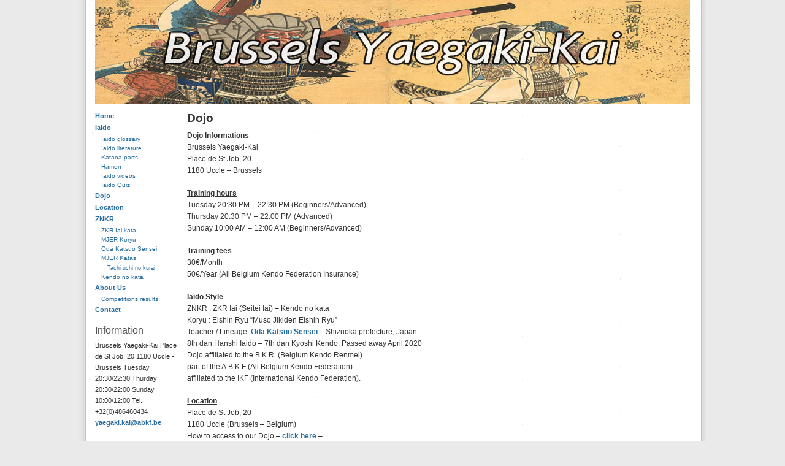

--- FILE ---
content_type: text/html; charset=UTF-8
request_url: https://www.yaegaki-kai.be/dojo/
body_size: 7806
content:
<!DOCTYPE html PUBLIC "-//W3C//DTD XHTML 1.0 Strict//EN" "http://www.w3.org/TR/xhtml1/DTD/xhtml1-strict.dtd">
<html xmlns="http://www.w3.org/1999/xhtml" xml:lang="en" lang="en">
<head>
<meta http-equiv="content-type" content="text/html; charset=UTF-8" />
<meta name="robots" content="noodp" />
<meta name="reply-to" content="yaegaki.kai@abkf.be">
<meta name="owner" content="yaegaki.kai@abkf.be">
<meta name="verify-v1" content="OZKAzzDnsjg4mqtu09SeA1Ad0tzo4AnL1hykqW7uFf4=" />
<meta http-equiv="Content-Language" content="en-BE">
<meta http-equiv="Expires" content="-1" />
<meta http-equiv="Pragma" content="no-cache" />
<meta http-equiv="Cache-Control" content="no-cache" />
<meta http-equiv="Cache-Control" content="no-store" />
<link rel="stylesheet" type="text/css" href="https://www.yaegaki-kai.be/wp-content/themes/wp-andreas01/style.css" />
<link rel="alternate" type="application/rss+xml" title="RSS 2.0" href="https://www.yaegaki-kai.be/feed/" />
<link rel="alternate" type="text/xml" title="RSS .92" href="https://www.yaegaki-kai.be/feed/rss/" />
<link rel="alternate" type="application/atom+xml" title="Atom 0.3" href="https://www.yaegaki-kai.be/feed/atom/" />
<link rel="pingback" href="https://www.yaegaki-kai.be/xmlrpc.php" />


		<!-- All in One SEO 4.7.3.1 - aioseo.com -->
		<title>ZNKR - MJER Iaido Dojo</title>
		<meta name="description" content="Brussels Yaegaki-Kai, Iaido ZNKR &amp; Eishin Ryu Dojo, Oda Katsuo sensei, Iaido Dojo" />
		<meta name="robots" content="max-image-preview:large" />
		<link rel="canonical" href="https://www.yaegaki-kai.be/dojo/" />
		<meta name="generator" content="All in One SEO (AIOSEO) 4.7.3.1" />
		<meta property="og:locale" content="en_US" />
		<meta property="og:site_name" content="Yaegaki-Kai | Brussels Yaegaki-Kai - ABKF Iaido dojo - Muso Jikiden Eishin Ryu" />
		<meta property="og:type" content="article" />
		<meta property="og:title" content="ZNKR - MJER Iaido Dojo" />
		<meta property="og:description" content="Brussels Yaegaki-Kai, Iaido ZNKR &amp; Eishin Ryu Dojo, Oda Katsuo sensei, Iaido Dojo" />
		<meta property="og:url" content="https://www.yaegaki-kai.be/dojo/" />
		<meta property="article:published_time" content="2009-12-19T09:34:10+00:00" />
		<meta property="article:modified_time" content="2023-12-30T05:48:24+00:00" />
		<meta name="twitter:card" content="summary" />
		<meta name="twitter:title" content="ZNKR - MJER Iaido Dojo" />
		<meta name="twitter:description" content="Brussels Yaegaki-Kai, Iaido ZNKR &amp; Eishin Ryu Dojo, Oda Katsuo sensei, Iaido Dojo" />
		<script type="application/ld+json" class="aioseo-schema">
			{"@context":"https:\/\/schema.org","@graph":[{"@type":"BreadcrumbList","@id":"https:\/\/www.yaegaki-kai.be\/dojo\/#breadcrumblist","itemListElement":[{"@type":"ListItem","@id":"https:\/\/www.yaegaki-kai.be\/#listItem","position":1,"name":"Home","item":"https:\/\/www.yaegaki-kai.be\/","nextItem":"https:\/\/www.yaegaki-kai.be\/dojo\/#listItem"},{"@type":"ListItem","@id":"https:\/\/www.yaegaki-kai.be\/dojo\/#listItem","position":2,"name":"Dojo","previousItem":"https:\/\/www.yaegaki-kai.be\/#listItem"}]},{"@type":"Organization","@id":"https:\/\/www.yaegaki-kai.be\/#organization","name":"Yaegaki-Kai","description":"Brussels Yaegaki-Kai - ABKF Iaido dojo - Muso Jikiden Eishin Ryu","url":"https:\/\/www.yaegaki-kai.be\/"},{"@type":"WebPage","@id":"https:\/\/www.yaegaki-kai.be\/dojo\/#webpage","url":"https:\/\/www.yaegaki-kai.be\/dojo\/","name":"ZNKR - MJER Iaido Dojo","description":"Brussels Yaegaki-Kai, Iaido ZNKR & Eishin Ryu Dojo, Oda Katsuo sensei, Iaido Dojo","inLanguage":"en-US","isPartOf":{"@id":"https:\/\/www.yaegaki-kai.be\/#website"},"breadcrumb":{"@id":"https:\/\/www.yaegaki-kai.be\/dojo\/#breadcrumblist"},"datePublished":"2009-12-19T10:34:10+02:00","dateModified":"2023-12-30T07:48:24+02:00"},{"@type":"WebSite","@id":"https:\/\/www.yaegaki-kai.be\/#website","url":"https:\/\/www.yaegaki-kai.be\/","name":"Yaegaki-Kai","description":"Brussels Yaegaki-Kai - ABKF Iaido dojo - Muso Jikiden Eishin Ryu","inLanguage":"en-US","publisher":{"@id":"https:\/\/www.yaegaki-kai.be\/#organization"}}]}
		</script>
		<!-- All in One SEO -->

<link rel="alternate" type="application/rss+xml" title="Yaegaki-Kai &raquo; Dojo Comments Feed" href="https://www.yaegaki-kai.be/dojo/feed/" />
<script type="text/javascript">
/* <![CDATA[ */
window._wpemojiSettings = {"baseUrl":"https:\/\/s.w.org\/images\/core\/emoji\/15.0.3\/72x72\/","ext":".png","svgUrl":"https:\/\/s.w.org\/images\/core\/emoji\/15.0.3\/svg\/","svgExt":".svg","source":{"concatemoji":"https:\/\/www.yaegaki-kai.be\/wp-includes\/js\/wp-emoji-release.min.js?ver=6.6.4"}};
/*! This file is auto-generated */
!function(i,n){var o,s,e;function c(e){try{var t={supportTests:e,timestamp:(new Date).valueOf()};sessionStorage.setItem(o,JSON.stringify(t))}catch(e){}}function p(e,t,n){e.clearRect(0,0,e.canvas.width,e.canvas.height),e.fillText(t,0,0);var t=new Uint32Array(e.getImageData(0,0,e.canvas.width,e.canvas.height).data),r=(e.clearRect(0,0,e.canvas.width,e.canvas.height),e.fillText(n,0,0),new Uint32Array(e.getImageData(0,0,e.canvas.width,e.canvas.height).data));return t.every(function(e,t){return e===r[t]})}function u(e,t,n){switch(t){case"flag":return n(e,"\ud83c\udff3\ufe0f\u200d\u26a7\ufe0f","\ud83c\udff3\ufe0f\u200b\u26a7\ufe0f")?!1:!n(e,"\ud83c\uddfa\ud83c\uddf3","\ud83c\uddfa\u200b\ud83c\uddf3")&&!n(e,"\ud83c\udff4\udb40\udc67\udb40\udc62\udb40\udc65\udb40\udc6e\udb40\udc67\udb40\udc7f","\ud83c\udff4\u200b\udb40\udc67\u200b\udb40\udc62\u200b\udb40\udc65\u200b\udb40\udc6e\u200b\udb40\udc67\u200b\udb40\udc7f");case"emoji":return!n(e,"\ud83d\udc26\u200d\u2b1b","\ud83d\udc26\u200b\u2b1b")}return!1}function f(e,t,n){var r="undefined"!=typeof WorkerGlobalScope&&self instanceof WorkerGlobalScope?new OffscreenCanvas(300,150):i.createElement("canvas"),a=r.getContext("2d",{willReadFrequently:!0}),o=(a.textBaseline="top",a.font="600 32px Arial",{});return e.forEach(function(e){o[e]=t(a,e,n)}),o}function t(e){var t=i.createElement("script");t.src=e,t.defer=!0,i.head.appendChild(t)}"undefined"!=typeof Promise&&(o="wpEmojiSettingsSupports",s=["flag","emoji"],n.supports={everything:!0,everythingExceptFlag:!0},e=new Promise(function(e){i.addEventListener("DOMContentLoaded",e,{once:!0})}),new Promise(function(t){var n=function(){try{var e=JSON.parse(sessionStorage.getItem(o));if("object"==typeof e&&"number"==typeof e.timestamp&&(new Date).valueOf()<e.timestamp+604800&&"object"==typeof e.supportTests)return e.supportTests}catch(e){}return null}();if(!n){if("undefined"!=typeof Worker&&"undefined"!=typeof OffscreenCanvas&&"undefined"!=typeof URL&&URL.createObjectURL&&"undefined"!=typeof Blob)try{var e="postMessage("+f.toString()+"("+[JSON.stringify(s),u.toString(),p.toString()].join(",")+"));",r=new Blob([e],{type:"text/javascript"}),a=new Worker(URL.createObjectURL(r),{name:"wpTestEmojiSupports"});return void(a.onmessage=function(e){c(n=e.data),a.terminate(),t(n)})}catch(e){}c(n=f(s,u,p))}t(n)}).then(function(e){for(var t in e)n.supports[t]=e[t],n.supports.everything=n.supports.everything&&n.supports[t],"flag"!==t&&(n.supports.everythingExceptFlag=n.supports.everythingExceptFlag&&n.supports[t]);n.supports.everythingExceptFlag=n.supports.everythingExceptFlag&&!n.supports.flag,n.DOMReady=!1,n.readyCallback=function(){n.DOMReady=!0}}).then(function(){return e}).then(function(){var e;n.supports.everything||(n.readyCallback(),(e=n.source||{}).concatemoji?t(e.concatemoji):e.wpemoji&&e.twemoji&&(t(e.twemoji),t(e.wpemoji)))}))}((window,document),window._wpemojiSettings);
/* ]]> */
</script>
<style id='wp-emoji-styles-inline-css' type='text/css'>

	img.wp-smiley, img.emoji {
		display: inline !important;
		border: none !important;
		box-shadow: none !important;
		height: 1em !important;
		width: 1em !important;
		margin: 0 0.07em !important;
		vertical-align: -0.1em !important;
		background: none !important;
		padding: 0 !important;
	}
</style>
<link rel='stylesheet' id='wp-block-library-css' href='https://www.yaegaki-kai.be/wp-includes/css/dist/block-library/style.min.css?ver=6.6.4' type='text/css' media='all' />
<link rel='stylesheet' id='quotescollection-block-quotes-css' href='https://www.yaegaki-kai.be/wp-content/plugins/quotes-collection/blocks/quotes/style.css?ver=1557908661' type='text/css' media='all' />
<link rel='stylesheet' id='quotescollection-block-random-quote-css' href='https://www.yaegaki-kai.be/wp-content/plugins/quotes-collection/blocks/random-quote/style.css?ver=1557908661' type='text/css' media='all' />
<style id='classic-theme-styles-inline-css' type='text/css'>
/*! This file is auto-generated */
.wp-block-button__link{color:#fff;background-color:#32373c;border-radius:9999px;box-shadow:none;text-decoration:none;padding:calc(.667em + 2px) calc(1.333em + 2px);font-size:1.125em}.wp-block-file__button{background:#32373c;color:#fff;text-decoration:none}
</style>
<style id='global-styles-inline-css' type='text/css'>
:root{--wp--preset--aspect-ratio--square: 1;--wp--preset--aspect-ratio--4-3: 4/3;--wp--preset--aspect-ratio--3-4: 3/4;--wp--preset--aspect-ratio--3-2: 3/2;--wp--preset--aspect-ratio--2-3: 2/3;--wp--preset--aspect-ratio--16-9: 16/9;--wp--preset--aspect-ratio--9-16: 9/16;--wp--preset--color--black: #000000;--wp--preset--color--cyan-bluish-gray: #abb8c3;--wp--preset--color--white: #ffffff;--wp--preset--color--pale-pink: #f78da7;--wp--preset--color--vivid-red: #cf2e2e;--wp--preset--color--luminous-vivid-orange: #ff6900;--wp--preset--color--luminous-vivid-amber: #fcb900;--wp--preset--color--light-green-cyan: #7bdcb5;--wp--preset--color--vivid-green-cyan: #00d084;--wp--preset--color--pale-cyan-blue: #8ed1fc;--wp--preset--color--vivid-cyan-blue: #0693e3;--wp--preset--color--vivid-purple: #9b51e0;--wp--preset--gradient--vivid-cyan-blue-to-vivid-purple: linear-gradient(135deg,rgba(6,147,227,1) 0%,rgb(155,81,224) 100%);--wp--preset--gradient--light-green-cyan-to-vivid-green-cyan: linear-gradient(135deg,rgb(122,220,180) 0%,rgb(0,208,130) 100%);--wp--preset--gradient--luminous-vivid-amber-to-luminous-vivid-orange: linear-gradient(135deg,rgba(252,185,0,1) 0%,rgba(255,105,0,1) 100%);--wp--preset--gradient--luminous-vivid-orange-to-vivid-red: linear-gradient(135deg,rgba(255,105,0,1) 0%,rgb(207,46,46) 100%);--wp--preset--gradient--very-light-gray-to-cyan-bluish-gray: linear-gradient(135deg,rgb(238,238,238) 0%,rgb(169,184,195) 100%);--wp--preset--gradient--cool-to-warm-spectrum: linear-gradient(135deg,rgb(74,234,220) 0%,rgb(151,120,209) 20%,rgb(207,42,186) 40%,rgb(238,44,130) 60%,rgb(251,105,98) 80%,rgb(254,248,76) 100%);--wp--preset--gradient--blush-light-purple: linear-gradient(135deg,rgb(255,206,236) 0%,rgb(152,150,240) 100%);--wp--preset--gradient--blush-bordeaux: linear-gradient(135deg,rgb(254,205,165) 0%,rgb(254,45,45) 50%,rgb(107,0,62) 100%);--wp--preset--gradient--luminous-dusk: linear-gradient(135deg,rgb(255,203,112) 0%,rgb(199,81,192) 50%,rgb(65,88,208) 100%);--wp--preset--gradient--pale-ocean: linear-gradient(135deg,rgb(255,245,203) 0%,rgb(182,227,212) 50%,rgb(51,167,181) 100%);--wp--preset--gradient--electric-grass: linear-gradient(135deg,rgb(202,248,128) 0%,rgb(113,206,126) 100%);--wp--preset--gradient--midnight: linear-gradient(135deg,rgb(2,3,129) 0%,rgb(40,116,252) 100%);--wp--preset--font-size--small: 13px;--wp--preset--font-size--medium: 20px;--wp--preset--font-size--large: 36px;--wp--preset--font-size--x-large: 42px;--wp--preset--spacing--20: 0.44rem;--wp--preset--spacing--30: 0.67rem;--wp--preset--spacing--40: 1rem;--wp--preset--spacing--50: 1.5rem;--wp--preset--spacing--60: 2.25rem;--wp--preset--spacing--70: 3.38rem;--wp--preset--spacing--80: 5.06rem;--wp--preset--shadow--natural: 6px 6px 9px rgba(0, 0, 0, 0.2);--wp--preset--shadow--deep: 12px 12px 50px rgba(0, 0, 0, 0.4);--wp--preset--shadow--sharp: 6px 6px 0px rgba(0, 0, 0, 0.2);--wp--preset--shadow--outlined: 6px 6px 0px -3px rgba(255, 255, 255, 1), 6px 6px rgba(0, 0, 0, 1);--wp--preset--shadow--crisp: 6px 6px 0px rgba(0, 0, 0, 1);}:where(.is-layout-flex){gap: 0.5em;}:where(.is-layout-grid){gap: 0.5em;}body .is-layout-flex{display: flex;}.is-layout-flex{flex-wrap: wrap;align-items: center;}.is-layout-flex > :is(*, div){margin: 0;}body .is-layout-grid{display: grid;}.is-layout-grid > :is(*, div){margin: 0;}:where(.wp-block-columns.is-layout-flex){gap: 2em;}:where(.wp-block-columns.is-layout-grid){gap: 2em;}:where(.wp-block-post-template.is-layout-flex){gap: 1.25em;}:where(.wp-block-post-template.is-layout-grid){gap: 1.25em;}.has-black-color{color: var(--wp--preset--color--black) !important;}.has-cyan-bluish-gray-color{color: var(--wp--preset--color--cyan-bluish-gray) !important;}.has-white-color{color: var(--wp--preset--color--white) !important;}.has-pale-pink-color{color: var(--wp--preset--color--pale-pink) !important;}.has-vivid-red-color{color: var(--wp--preset--color--vivid-red) !important;}.has-luminous-vivid-orange-color{color: var(--wp--preset--color--luminous-vivid-orange) !important;}.has-luminous-vivid-amber-color{color: var(--wp--preset--color--luminous-vivid-amber) !important;}.has-light-green-cyan-color{color: var(--wp--preset--color--light-green-cyan) !important;}.has-vivid-green-cyan-color{color: var(--wp--preset--color--vivid-green-cyan) !important;}.has-pale-cyan-blue-color{color: var(--wp--preset--color--pale-cyan-blue) !important;}.has-vivid-cyan-blue-color{color: var(--wp--preset--color--vivid-cyan-blue) !important;}.has-vivid-purple-color{color: var(--wp--preset--color--vivid-purple) !important;}.has-black-background-color{background-color: var(--wp--preset--color--black) !important;}.has-cyan-bluish-gray-background-color{background-color: var(--wp--preset--color--cyan-bluish-gray) !important;}.has-white-background-color{background-color: var(--wp--preset--color--white) !important;}.has-pale-pink-background-color{background-color: var(--wp--preset--color--pale-pink) !important;}.has-vivid-red-background-color{background-color: var(--wp--preset--color--vivid-red) !important;}.has-luminous-vivid-orange-background-color{background-color: var(--wp--preset--color--luminous-vivid-orange) !important;}.has-luminous-vivid-amber-background-color{background-color: var(--wp--preset--color--luminous-vivid-amber) !important;}.has-light-green-cyan-background-color{background-color: var(--wp--preset--color--light-green-cyan) !important;}.has-vivid-green-cyan-background-color{background-color: var(--wp--preset--color--vivid-green-cyan) !important;}.has-pale-cyan-blue-background-color{background-color: var(--wp--preset--color--pale-cyan-blue) !important;}.has-vivid-cyan-blue-background-color{background-color: var(--wp--preset--color--vivid-cyan-blue) !important;}.has-vivid-purple-background-color{background-color: var(--wp--preset--color--vivid-purple) !important;}.has-black-border-color{border-color: var(--wp--preset--color--black) !important;}.has-cyan-bluish-gray-border-color{border-color: var(--wp--preset--color--cyan-bluish-gray) !important;}.has-white-border-color{border-color: var(--wp--preset--color--white) !important;}.has-pale-pink-border-color{border-color: var(--wp--preset--color--pale-pink) !important;}.has-vivid-red-border-color{border-color: var(--wp--preset--color--vivid-red) !important;}.has-luminous-vivid-orange-border-color{border-color: var(--wp--preset--color--luminous-vivid-orange) !important;}.has-luminous-vivid-amber-border-color{border-color: var(--wp--preset--color--luminous-vivid-amber) !important;}.has-light-green-cyan-border-color{border-color: var(--wp--preset--color--light-green-cyan) !important;}.has-vivid-green-cyan-border-color{border-color: var(--wp--preset--color--vivid-green-cyan) !important;}.has-pale-cyan-blue-border-color{border-color: var(--wp--preset--color--pale-cyan-blue) !important;}.has-vivid-cyan-blue-border-color{border-color: var(--wp--preset--color--vivid-cyan-blue) !important;}.has-vivid-purple-border-color{border-color: var(--wp--preset--color--vivid-purple) !important;}.has-vivid-cyan-blue-to-vivid-purple-gradient-background{background: var(--wp--preset--gradient--vivid-cyan-blue-to-vivid-purple) !important;}.has-light-green-cyan-to-vivid-green-cyan-gradient-background{background: var(--wp--preset--gradient--light-green-cyan-to-vivid-green-cyan) !important;}.has-luminous-vivid-amber-to-luminous-vivid-orange-gradient-background{background: var(--wp--preset--gradient--luminous-vivid-amber-to-luminous-vivid-orange) !important;}.has-luminous-vivid-orange-to-vivid-red-gradient-background{background: var(--wp--preset--gradient--luminous-vivid-orange-to-vivid-red) !important;}.has-very-light-gray-to-cyan-bluish-gray-gradient-background{background: var(--wp--preset--gradient--very-light-gray-to-cyan-bluish-gray) !important;}.has-cool-to-warm-spectrum-gradient-background{background: var(--wp--preset--gradient--cool-to-warm-spectrum) !important;}.has-blush-light-purple-gradient-background{background: var(--wp--preset--gradient--blush-light-purple) !important;}.has-blush-bordeaux-gradient-background{background: var(--wp--preset--gradient--blush-bordeaux) !important;}.has-luminous-dusk-gradient-background{background: var(--wp--preset--gradient--luminous-dusk) !important;}.has-pale-ocean-gradient-background{background: var(--wp--preset--gradient--pale-ocean) !important;}.has-electric-grass-gradient-background{background: var(--wp--preset--gradient--electric-grass) !important;}.has-midnight-gradient-background{background: var(--wp--preset--gradient--midnight) !important;}.has-small-font-size{font-size: var(--wp--preset--font-size--small) !important;}.has-medium-font-size{font-size: var(--wp--preset--font-size--medium) !important;}.has-large-font-size{font-size: var(--wp--preset--font-size--large) !important;}.has-x-large-font-size{font-size: var(--wp--preset--font-size--x-large) !important;}
:where(.wp-block-post-template.is-layout-flex){gap: 1.25em;}:where(.wp-block-post-template.is-layout-grid){gap: 1.25em;}
:where(.wp-block-columns.is-layout-flex){gap: 2em;}:where(.wp-block-columns.is-layout-grid){gap: 2em;}
:root :where(.wp-block-pullquote){font-size: 1.5em;line-height: 1.6;}
</style>
<link rel='stylesheet' id='quotescollection-css' href='https://www.yaegaki-kai.be/wp-content/plugins/quotes-collection/css/quotes-collection.css?ver=2.5.2' type='text/css' media='all' />
<script type="text/javascript" src="https://www.yaegaki-kai.be/wp-includes/js/jquery/jquery.min.js?ver=3.7.1" id="jquery-core-js"></script>
<script type="text/javascript" src="https://www.yaegaki-kai.be/wp-includes/js/jquery/jquery-migrate.min.js?ver=3.4.1" id="jquery-migrate-js"></script>
<script type="text/javascript" id="quotescollection-js-extra">
/* <![CDATA[ */
var quotescollectionAjax = {"ajaxUrl":"https:\/\/www.yaegaki-kai.be\/wp-admin\/admin-ajax.php","nonce":"eb47b82526","nextQuote":"Next quote \u00bb","loading":"Loading...","error":"Error getting quote","autoRefreshMax":"20","autoRefreshCount":"0"};
/* ]]> */
</script>
<script type="text/javascript" src="https://www.yaegaki-kai.be/wp-content/plugins/quotes-collection/js/quotes-collection.js?ver=2.5.2" id="quotescollection-js"></script>
<link rel="https://api.w.org/" href="https://www.yaegaki-kai.be/wp-json/" /><link rel="alternate" title="JSON" type="application/json" href="https://www.yaegaki-kai.be/wp-json/wp/v2/pages/12" /><link rel="EditURI" type="application/rsd+xml" title="RSD" href="https://www.yaegaki-kai.be/xmlrpc.php?rsd" />
<link rel='shortlink' href='https://www.yaegaki-kai.be/?p=12' />
<link rel="alternate" title="oEmbed (JSON)" type="application/json+oembed" href="https://www.yaegaki-kai.be/wp-json/oembed/1.0/embed?url=https%3A%2F%2Fwww.yaegaki-kai.be%2Fdojo%2F" />
<link rel="alternate" title="oEmbed (XML)" type="text/xml+oembed" href="https://www.yaegaki-kai.be/wp-json/oembed/1.0/embed?url=https%3A%2F%2Fwww.yaegaki-kai.be%2Fdojo%2F&#038;format=xml" />
<script type="text/javascript">
var gaJsHost = (("https:" == document.location.protocol) ? "https://ssl." : "http://www.");
document.write(unescape("%3Cscript src='" + gaJsHost + "google-analytics.com/ga.js' type='text/javascript'%3E%3C/script%3E"));
</script>
<script type="text/javascript">
try {
var pageTracker = _gat._getTracker("UA-7173169-1");
pageTracker._trackPageview();
} catch(err) {}</script>
</head>

<body>
<div id="wrap">

<div id="header">
<h1><a href="https://www.yaegaki-kai.be">Yaegaki-Kai</a></h1>
<p><strong>Brussels Yaegaki-Kai &#8211; ABKF Iaido dojo &#8211; Muso Jikiden Eishin Ryu</strong></p>
</div>


<img id="frontphoto" src="/images/banner6.jpg" width="970" height="170" title="Brussels Yaegaki-Kai - ABKF Iaido Dojo" />

<div id="leftside">

<div class="menu-menu-container"><ul id="menu-menu" class="menu"><li id="menu-item-3951" class="menu-item menu-item-type-custom menu-item-object-custom menu-item-home menu-item-3951"><a href="https://www.yaegaki-kai.be/">Home</a></li>
<li id="menu-item-3952" class="menu-item menu-item-type-post_type menu-item-object-page menu-item-has-children menu-item-3952"><a href="https://www.yaegaki-kai.be/iaido/">Iaido</a>
<ul class="sub-menu">
	<li id="menu-item-3953" class="menu-item menu-item-type-post_type menu-item-object-page menu-item-3953"><a href="https://www.yaegaki-kai.be/iaido/iaido_glossary_dictionary/">Iaido glossary</a></li>
	<li id="menu-item-3954" class="menu-item menu-item-type-post_type menu-item-object-page menu-item-3954"><a href="https://www.yaegaki-kai.be/iaido/iaido-literature/">Iaido literature</a></li>
	<li id="menu-item-3955" class="menu-item menu-item-type-post_type menu-item-object-page menu-item-3955"><a href="https://www.yaegaki-kai.be/iaido/katana-parts/">Katana parts</a></li>
	<li id="menu-item-3956" class="menu-item menu-item-type-post_type menu-item-object-page menu-item-3956"><a href="https://www.yaegaki-kai.be/iaido/katana-parts/hamon/">Hamon</a></li>
	<li id="menu-item-3957" class="menu-item menu-item-type-post_type menu-item-object-page menu-item-3957"><a href="https://www.yaegaki-kai.be/iaido/iaido-videos/">Iaido videos</a></li>
	<li id="menu-item-3958" class="menu-item menu-item-type-post_type menu-item-object-page menu-item-3958"><a href="https://www.yaegaki-kai.be/iaido/quiz/">Iaido Quiz</a></li>
</ul>
</li>
<li id="menu-item-3959" class="menu-item menu-item-type-post_type menu-item-object-page current-menu-item page_item page-item-12 current_page_item menu-item-has-children menu-item-3959"><a href="https://www.yaegaki-kai.be/dojo/" aria-current="page">Dojo</a>
<ul class="sub-menu">
	<li id="menu-item-3961" class="menu-item menu-item-type-post_type menu-item-object-page menu-item-3961"><a href="https://www.yaegaki-kai.be/dojo/dojo-photo-gallery/">Website photo gallery</a></li>
</ul>
</li>
<li id="menu-item-3962" class="menu-item menu-item-type-post_type menu-item-object-page menu-item-3962"><a href="https://www.yaegaki-kai.be/location/">Location</a></li>
<li id="menu-item-3963" class="menu-item menu-item-type-post_type menu-item-object-page menu-item-has-children menu-item-3963"><a href="https://www.yaegaki-kai.be/znkr-seitei-iai/">ZNKR</a>
<ul class="sub-menu">
	<li id="menu-item-3964" class="menu-item menu-item-type-post_type menu-item-object-page menu-item-3964"><a href="https://www.yaegaki-kai.be/znkr-seitei-iai/katas-manual/">ZKR Iai kata</a></li>
	<li id="menu-item-3967" class="menu-item menu-item-type-post_type menu-item-object-page menu-item-3967"><a href="https://www.yaegaki-kai.be/koryu_eishin-ryu_oda-katsuo/">MJER Koryu</a></li>
	<li id="menu-item-3968" class="menu-item menu-item-type-post_type menu-item-object-page menu-item-3968"><a href="https://www.yaegaki-kai.be/koryu_eishin-ryu_oda-katsuo/oda-katsuo-sensei/">Oda Katsuo Sensei</a></li>
	<li id="menu-item-3969" class="menu-item menu-item-type-post_type menu-item-object-page menu-item-has-children menu-item-3969"><a href="https://www.yaegaki-kai.be/koryu_eishin-ryu_oda-katsuo/mjer-katas/">MJER Katas</a>
	<ul class="sub-menu">
		<li id="menu-item-3970" class="menu-item menu-item-type-post_type menu-item-object-page menu-item-3970"><a href="https://www.yaegaki-kai.be/koryu_eishin-ryu_oda-katsuo/tachi-uchi-no-kurai/">Tachi uchi no kurai</a></li>
	</ul>
</li>
	<li id="menu-item-3966" class="menu-item menu-item-type-post_type menu-item-object-page menu-item-3966"><a href="https://www.yaegaki-kai.be/znkr-seitei-iai/kendo-no-kata-videos/">Kendo no kata</a></li>
</ul>
</li>
<li id="menu-item-3971" class="menu-item menu-item-type-post_type menu-item-object-page menu-item-has-children menu-item-3971"><a href="https://www.yaegaki-kai.be/about_us/">About Us</a>
<ul class="sub-menu">
	<li id="menu-item-3972" class="menu-item menu-item-type-post_type menu-item-object-page menu-item-3972"><a href="https://www.yaegaki-kai.be/about_us/competitions-results/">Competitions results</a></li>
</ul>
</li>
<li id="menu-item-3975" class="menu-item menu-item-type-post_type menu-item-object-page menu-item-3975"><a href="https://www.yaegaki-kai.be/contact-information/">Contact</a></li>
</ul></div><h2>Information</h2>			<div class="textwidget">Brussels Yaegaki-Kai
Place de St Job, 20
1180 Uccle - Brussels

Tuesday 20:30/22:30
Thurday 20:30/22:00
Sunday 10:00/12:00

Tel. +32(0)486460434

<a href="mailto:yaegaki.kai@abkf.be">yaegaki.kai@abkf.be</a>
</div>
					<div class="textwidget"><a href="https://www.facebook.com/groups/87868970623/" target="_blank" rel="noopener"><img src="/wp-content/uploads/2014/03/images-300x139.jpg" width="110" title="Facebook: BYK" border=0></a></div>
					<div class="textwidget"><a href="/pdf/soleil_levant_delorme.pdf" target="_blank" rel="noopener"><img src="/pics/courage_chance_maladresse.jpg" width="110" title="Dojo motto: Courage - Luck - Clumsiness" border=0></a></div>
		<h2>Iaido quiz</h2>			<div class="textwidget">- <a href="/iaido/quiz-1">Quiz #1</a><br />
- <a href="/iaido/quiz-2">Quiz #2</a><br />
- <a href="/iaido/quiz-3">Quiz #3</a><br />
- <a href="/iaido/quiz-4">Quiz #4</a><br />
- <a href="/iaido/quiz-5">Quiz #5</a></div>
		<h2>Links:</h2>
<ul class="menulist">
  <li id="linkcat-4" class="linkcat"><h2>Affiliated Dojo</h2>
	<ul>
<li><a href="http://furyu-dojo.org/" title="Furyu Dojo Athens (Last updated January 1, 1970 2:00 am)" target="_blank">Furyu Dojo Athens</a></li>
<li><a href="http://kigent.be/" title="Kendo/Iaido Gent (Last updated January 1, 1970 2:00 am)" target="_blank">Kendo/Iaido Gent</a></li>
<li><a href="https://kenhachi.com/" title=" (Last updated January 1, 1970 2:00 am)" target="_blank">Kenhachi Dendermonde</a></li>
<li><a href="https://www.raito.be/" title=" (Last updated January 1, 1970 2:00 am)" target="_blank">Raito Ninove</a></li>

	</ul>
</li>
  <li id="linkcat-5" class="linkcat"><h2>Blogs</h2>
	<ul>
<li><a href="http://www.bestkendo.com/kendoblog/" title="Kendo Blog (Last updated January 1, 1970 2:00 am)" target="_blank">Kendo Blog</a></li>
<li><a href="http://kendoinfo.net/" title=" (Last updated January 1, 1970 2:00 am)" target="_blank">kendoinfo.net</a></li>
<li><a href="http://kenshi247.net" title="Kenshi 247 (Last updated January 1, 1970 2:00 am)" target="_blank">Kenshi 247</a></li>
<li><a href="http://shugo-nanseikan.blogspot.com/" title="Shugo (Last updated January 1, 1970 2:00 am)" target="_blank">Shugo</a></li>
<li><a href="http://iaidojodotraining.blogspot.com/" title="Andy Watson blog for tracking his training progress in Iaido and Jodo. (Last updated January 1, 1970 2:00 am)">Shugyo</a></li>

	</ul>
</li>
  <li id="linkcat-3" class="linkcat"><h2>Organisations</h2>
	<ul>
<li><a href="http://www.abkf.be" title="All Belgium Kendo Federation (Last updated January 1, 1970 2:00 am)" target="_blank">ABKF</a></li>
<li><a href="http://www.ekf-eu.com" title="European Kendo Federation (Last updated January 1, 1970 2:00 am)" target="_blank">EKF</a></li>
<li><a href="http://www.kendo-fik.org/english-page/english-top-page.html" title="Zen Nippon Kendo Renmei &#8211; All Japan Kendo Federation (Last updated January 1, 1970 2:00 am)" target="_blank">ZNKR &#8211; AJKF</a></li>

	</ul>
</li>
  <li id="linkcat-15" class="linkcat"><h2>Suppliers</h2>
	<ul>
<li><a href="http://www.aoi-art.com/" title=" (Last updated January 1, 1970 2:00 am)" target="_blank">Aoi Art</a></li>
<li><a href="http://www.e-sword.jp/" title=" (Last updated January 1, 1970 2:00 am)" target="_blank">E-Sword</a></li>
<li><a href="https://www.ninecircles.co.uk/" title=" (Last updated January 1, 1970 2:00 am)" target="_blank">Nine Circles</a></li>
<li><a href="http://www.nosyu-token.jp/" title=" (Last updated January 1, 1970 2:00 am)" target="_blank">Nosyu Token</a></li>
<li><a href="http://www.samuraishokai.jp" title=" (Last updated January 1, 1970 2:00 am)" target="_blank">Samurai Shokai</a></li>
<li><a href="http://www.thesamuraiworkshop.com/" title=" (Last updated January 1, 1970 2:00 am)" target="_blank">Samurai Workshop</a></li>

	</ul>
</li>
</ul>
			<div class="textwidget"><br /><a href="http://www.zenstoriesofthesamurai.com/Characters/YamaokaTesshu.htm" target="_blank" rel="noopener"><img src="/wp-content/uploads/2010/06/yamaoka-tesshu-snail-mt-fuji.gif" width="110" title="Mind and body as one, What cannot be accomplished ? If this snail wants to climb to the top of Mt. Fuji Surely He will get there! Yamaoka Tesshu" border=0></a><br />&nbsp; Yamaoka Tesshu</div>
		
</div>

<div id="contentwide">


<div class="post">
<h2>Dojo</h2>
<p><span style="text-decoration: underline;"><strong>Dojo Informations</strong></span><br />
Brussels Yaegaki-Kai<br />
Place de St Job, 20<br />
1180 Uccle &#8211; Brussels</p>
<p><span style="text-decoration: underline;"><strong>Training hours</strong></span><br />
Tuesday 20:30 PM &#8211; 22:30 PM (Beginners/Advanced)<br />
Thursday 20:30 PM &#8211; 22:00 PM (Advanced)<br />
Sunday 10:00 AM &#8211; 12:00 AM (Beginners/Advanced)</p>
<p><span style="text-decoration: underline;"><strong>Training fees</strong></span><br />
30€/Month<br />
50€/Year (All Belgium Kendo Federation Insurance)</p>
<p><span style="text-decoration: underline;"><strong>Iaido Style</strong></span><br />
ZNKR : ZKR Iai (Seitei Iai) &#8211; Kendo no kata<br />
Koryu : Eishin Ryu &#8220;Muso Jikiden Eishin Ryu&#8221;<br />
Teacher / Lineage: <a href="https://www.yaegaki-kai.be/koryu_eishin-ryu_oda-katsuo/oda-katsuo-sensei/">Oda Katsuo Sensei</a> &#8211; Shizuoka prefecture, Japan<br />
8th dan Hanshi Iaido &#8211; 7th dan Kyoshi Kendo. Passed away April 2020<br />
Dojo affiliated to the B.K.R. (Belgium Kendo Renmei)<br />
part of the A.B.K.F (All Belgium Kendo Federation)<br />
affiliated to the IKF (International Kendo Federation).</p>
<p><span style="text-decoration: underline;"><strong>Location</strong></span><br />
Place de St Job, 20<br />
1180 Uccle (Brussels &#8211; Belgium)<br />
How to access to our Dojo &#8211; <a href="/location">click here</a> &#8211;</p>
<p><span style="text-decoration: underline;"><strong>Members</strong></span><br />
Philippe B. Sensei &#8211; 7th Dan Iaido Kyoshi &#8211; 3rd Dan Kendo &#8211; TC BKR<br />
Michaël S. Sensei &#8211; 7th Dan Iaido Kyoshi &#8211; 3rd Dan Kendo &#8211; TC BKR<br />
Yuki K. Sensei &#8211; 7th Dan Iaido Renshi &#8211; TC BKR<br />
Eric B. &#8211; 5th Dan Iaido<br />
Alexandra V. &#8211; 5th Dan Iaido<br />
Phan D. &#8211; 5th Dan Iaido<br />
Grégory V.- 4th Dan Iaido<br />
Eric T. &#8211; 5th Dan Iaido<br />
David D. &#8211; 5th Dan Iaido<br />
Patrick R. &#8211; 4th Dan Iaido<br />
Philippe P. &#8211; 4th Dan Iaido<br />
Fadel &#8211; 3rd Dan Iaido<br />
Nicolas M. &#8211; 2nd Dan Iaido<br />
Milos  &#8211; 3rd Dan Iaido<br />
Efi B. &#8211; 3rd Dan Iaido<br />
Jana V. &#8211; 2nd Dan Iaido<br />
Robin &#8211; 1st Dan Iaido</p>


</div>
</div>

<div id="footer">
<p><span class="credits">&copy; 2026 <a href="https://www.yaegaki-kai.be">Yaegaki-Kai</a> - <a href="https://www.yaegaki-kai.be/feed/">Entries (RSS)</a> - <a href="https://www.yaegaki-kai.be/comments/feed/">Comments (RSS)</a> <!-- - <a href="https://www.yaegaki-kai.be/wp-login.php">Log in</a> --> - Powered by <a href="http://wordpress.org/">WordPress</a><br /><br />

</span>
</p>
</div>
<!--
The IP2Location Country Blocker is using IP2Location LITE geolocation database. Please visit https://lite.ip2location.com for more information.
-->
</div>
</body>
</html>

--- FILE ---
content_type: text/css
request_url: https://www.yaegaki-kai.be/wp-content/themes/wp-andreas01/style.css
body_size: 2210
content:
/*
Theme Name: WP-Andreas01
Theme URI: http://andreasviklund.com/wordpress-themes/
Description: Updated for WordPress v2.6, now supporting tags, gravatars and other useful features. Originally based on the classic <a href="http://andreasviklund.com/templates/andreas01/">andreas01 CSS template</a>. Valid XHTML 1.0 Strict and CSS. Public domain.
Version: 2.0
Author: Andreas Viklund
Author URI: http://andreasviklund.com/
Tags: 2 columns, 3 columns, white, widgets, fixed width, 800px, andreas
*/

/* Body */
* {margin:0; padding:0;}
body {background:#eaeaea url(/images/background.gif) top center repeat-y; color:#303030; font:76% Verdana,Tahoma,Arial,sans-serif;}
#wrap {color:#333; margin:0 auto; width:970px;}

hr {border: none ; background: #ddd; height: 2px; margin-bottom: 1em;}

/* Links */
a {background-color:inherit; color:#286ea0; font-weight:bold; text-decoration:none;}
a:hover {background-color:inherit; color:#286ea0; font-weight:bold; text-decoration:underline;}
a img {border:0;}

/* Header */

#header {margin:10px 0 0; display: none; border: red solid;}
#header h1 {background-color:inherit; color:#555; float:left; font-size:2em; letter-spacing:-1px; margin:0 0 10px; width:350px;}
#header h1 a {background-color:inherit; color:#555; text-decoration:none;}
#header p {background-color:inherit; color:#777; float:right; font-size:1.1em; font-weight:bold; line-height:1.3em; margin:6px 0 0; text-align:center; width:400px;}
#frontphoto {margin:0 0 10px;}

/* Sidebars */
#leftside {clear:left; float:left; line-height:1.5em; margin:0 0 5px; padding:0; width:140px;}
#extras {float:right; line-height:1.4em; margin:0 0 5px; padding:0; width:300px;}
#leftside p, #leftside ul, #leftside div.textwidget, #extras p, #extras ul, #extras div.textwidget {font-size:0.9em; margin:0 0 18px;}
#leftside li, #extras li {line-height:1.2em; list-style:none; margin:0 0 6px;}
#leftside ul ul, #extras ul ul {margin:6px 0 0 10px;}
#leftside ul ul li, #extras ul ul li {margin:0 0 4px;}
#leftside ul ul li a, #extras ul ul li a {font-weight:normal;}
#leftside ul.linklist, #extras ul.linklist {font-size:1em;}
#leftside ul.linklist ul, #extras ul.linklist ul {margin:0 0 20px;}
#leftside ul.linklist ul li a, #extras ul.linklist ul li a {font-weight:bold;}
#leftside h2, #leftside ul.linklist li h2, #leftside h3, #extras h2, #extras ul.linklist li h2, #extras h3, table#wp-calendar caption {background-color:inherit; color:#505050; font-size:1.3em; font-weight:normal; text-align:left; margin:0 0 6px;}

/* Main menu */
ul.page {list-style:none; margin:0 0 40px; width:140px; overflow:hidden; zoom:1;}
ul.page li {display:inline; line-height:1.4em; width:140px;}
ul.page li a {background-color:#f4f4f4; border-left:4px solid #cccccc; color:#505050; float:left; font-weight:bold; margin-bottom:5px; padding:5px 1px 5px 5px; text-decoration:none; width:130px;}
ul.page li a:hover, ul.page li.current_page_item a {background-color:#eaeaea; border-left:4px solid #286ea0; color:#505050;}
ul.page ul {font-size:0.9em; margin:0 0 0 15px; padding:0 0 5px; width:125px;}
ul.page ul a {padding:3px 1px 3px 5px; width:115px;}
ul.page ul ul {width:113px;}
ul.page ul ul a {width:100px;}
ul.page li ul {display:block;}

/* Content */
#content {line-height:1.6em; margin:0 155px 5px; padding:0; width: 500px}
#contentwide {line-height:1.6em; margin:0 0 5px 150px; padding:0;}
#content h2,#contentwide h2 {font-size:1.6em; margin:0 0 10px;}
#content h3,#contentwide h3 {font-size:1.4em; margin:0 0 8px;}
#content img,#contentwide img {border:1px solid #d0d0d0; margin:3px 10px 3px 0;}
#content ul,#contentwide ul,#content ol,#contentwide ol {margin:0 0 16px 20px;}
#content li,#contentwide li {padding:0 0 0 5px;}
#content ul ul,#contentwide ul ul,#content ol ol,#contentwide ol ol {margin:0 0 0 16px;}

/* Footer */
#footer {border-top:2px solid #e0e0e0; font-size:0.9em; clear:both; color:#777; font-weight:normal; line-height:1.7em; margin:0 auto; padding:10px 0; text-align:center; width:760px;}
#footer p {margin:0; padding:0;}
#footer a {color:#777; font-weight:normal; text-decoration:none;}
#footer a:hover {color:#555; text-decoration:underline;}
#footer strong a {font-weight:bold;}
#footer span.credits {font-size:1.1em;}

/* Subpage menu */
#subpages {border-bottom:1px solid #e0e0e0; border-left:1px solid #e0e0e0; float:right; font-weight:bold; line-height:1.3em; margin:-5px 0 8px 15px; padding:0 0 10px 10px; width:190px;}
#subpages h2 {font-size:1.2em; font-weight:bold; letter-spacing:-1px; line-height:1.3em; margin:0 0 12px;}
#subpages ul.submenu {line-height:1.4em; list-style:none; margin:0;}
#subpages ul.submenu li {display:inline; line-height:1.4em; width:180px; padding:0;}
#subpages ul.submenu li a {background-color:#f4f4f4; border-left:4px solid #cccccc; color:#505050; float:left; font-weight:bold; margin-bottom:5px; padding:3px 1px 3px 5px; text-decoration:none; width:180px;}
#subpages ul.submenu li ul {margin:0 0 5px 10px; width:170px;}
#subpages ul.submenu li ul li a {width:170px;}
#subpages ul.submenu li ul ul {margin:0 0 5px 10px; width:160px;}
#subpages ul.submenu li ul ul li a {width:160px;}
#subpages ul.submenu li ul ul ul {margin:0 0 5px 10px; width:150px;}
#subpages ul.submenu li ul ul ul li a {width:150px;}
#subpages ul.submenu li a:hover,#subpages ul.submenu li.current_page_item a {background-color:#eaeaea; border-left:4px solid #286ea0; color:#555;}
#subpages ul.submenu li.current_page_item ul li a {background-color:#f4f4f4; border-left:4px solid #cccccc; color:#555;}

/* Tags */
p,ul,ol {margin:0 0 18px;}
blockquote {border-left:4px solid #e0e0e0; margin:20px; padding:8px 8px 8px 15px;}
blockquote p {background-color:inherit; color:#505050; font-size:0.9em; line-height:1.3em;}
label {background-color:inherit; color:#606060; font-size:0.9em; font-weight:bold;}
table#wp-calendar {margin:0 0 20px; width:140px;}
code {font-size:1.2em; display:block; padding:5px 5px 5px 8px; background-color:#f4f4f4; margin:5px 0 15px 0;border-left:4px solid #cccccc;}

/* Forms */
#s,#submit {background-color:#ffffff; border:1px solid #cccccc; color:#505050; font-size:0.9em; margin:0 0 16px; padding:4px; width:130px;}
#author,#email,#url,#comment {border:1px solid #cccccc; font-family:Verdana,Tahoma,Arial,Sans-Serif; font-size:1em; margin:0; padding:4px;}
#commentsection {margin:25px 0 0;}
#commentsection p {margin:0 0 6px;}

/* Float fix */
.contenttext {overflow:hidden;}
* html .contenttext {height:1px; overflow:visible;}
* html .contenttext p {overflow:hidden; width:99%;}

/* WP image align classes */
img.centered {display:block; margin-left:auto; margin-right:auto;}
img.alignright {padding:4px; margin:0 0 2px 7px; display:inline;}
img.alignleft {padding:4px; margin:0 7px 2px 0; display:inline;}
.alignright {float:right;}
.alignleft {float:left;}

/* Various classes */
.left {border:1px solid #cccccc; float:left; margin:10px 15px 10px 0;}
.right {border:1px solid #cccccc; float:right; margin:10px 0 5px 10px;}
.center {border:1px solid #aaaaaa; margin:5px auto 12px; text-align:center;}
.textright {text-align:right;}
.small {font-size:0.8em;}
.bold {font-weight:bold;}
.hide {display:none;}
.post {margin:0 0 10px; float: left;}
.postinfo {color:#606060; font-size:0.9em; line-height:1.5em;}
.comment {background-color:#f4f4f4; border-left:4px solid #cccccc; color:#606060; margin:0 0 10px; padding:8px 5px 0 8px;}
.comment p {font-size:0.9em; line-height:1.3em; margin:0 0 6px; padding-bottom:5px;}
.gravatarside {float:right; width:48px; height:48px; margin:0 5px 5px 5px;}
.navigation {display:block; margin:10px 0 20px 0; padding:0; text-align:center;}
.navigation p {margin:0; padding:0;clear: left;}
.prevlink {margin-right:20px;}
.nextlink {margin-left:20px;}


#events-calendar-list li {list-style-image: none ! important;}
#events-calendar-list li:hover {padding: 0px ! important; border: none ! important;}

.post table {border-collapse: collapse;border: solid #ccc 1px;margin: 2px;}
.post table td, .post table th {padding: 3px; border: #ccc solid 1px; vertical-align: top;}
.post .noborder table {border-collapse: collapse;border: solid #ccc 0px;margin: 2px;}
.post .noborder table td, .post table th {padding: 3px; border: #ccc solid 0px; vertical-align: top;}
.post table th {background:#f4f4f4;}

.page_item ul {display: none;}

.date {white-space: nowrap;}